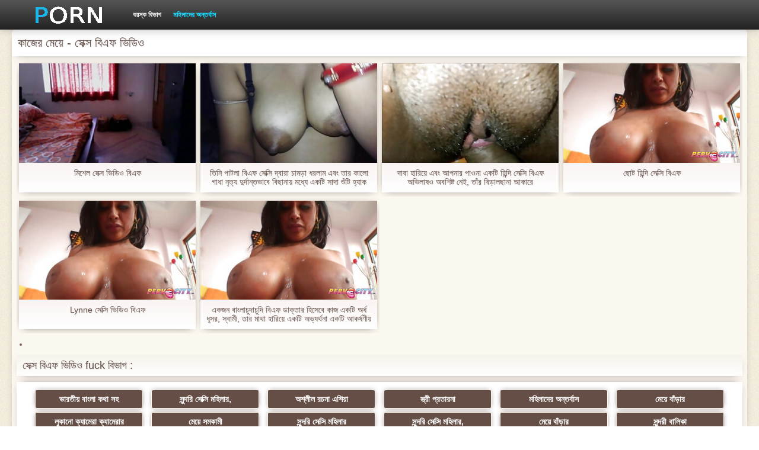

--- FILE ---
content_type: text/html; charset=UTF-8
request_url: https://chgas.org/category/titty_fucking/
body_size: 4915
content:
<!DOCTYPE html>
<html>
<head>
    <meta http-equiv="Content-Type" content="text/html; charset=UTF-8">
    <meta http-equiv="Content-Language" content="bn">
    <base target="_blank">
    <meta name="viewport" content="width=device-width, initial-scale=1.0">
    <meta http-equiv="X-UA-Compatible" content="IE=edge">
    <title>কাজের মেয়ে  :::  যৌন প্রাপ্তবয়স্ক ভিডিও  </title>
    <meta name="description" content=" - ভিডিও ক্লিপ ওয়েবসাইট ">
    <link href="https://chgas.org/img/style.min.css" rel="stylesheet">
	<link href="https://chgas.org//category/titty_fucking" rel="canonical"> 
</head>
<body>
<div class="head_wrapper">
	    <div class="bounty_wrapper">
	        <a title="সেক্স বিএফ ভিডিও " alt="সেক্স বিএফ ভিডিও " class="logo" href="https://chgas.org/"></a>
            <ul class="head_links"><li><a href="https://chgas.org/categoryall.html" title="বয়স্ক বিভাগ " class="top-menu__link">বয়স্ক বিভাগ </a></li>
<li class="active"><a href="https://chgas.org/newporno.html" title="Новое" class="top-menu__link">মহিলাদের অন্তর্বাস </a></li></ul>	    </div>
	</div>

	<div class="bounty_wrapper">
	    <div class="bounty_content_main">
	        	        	
<h1>কাজের মেয়ে - সেক্স বিএফ ভিডিও </h1>
<h2></h2>


	<div id="thumbs" class="thumbs-holder" >
<div class="main_news_holder">
				<div class="main_news" data-action="video-click" >
					<p class="main_news_img">
						<a href="/video/15/%E0%A6%AE-%E0%A6%B6-%E0%A6%B2-%E0%A6%B8-%E0%A6%95-%E0%A6%B8-%E0%A6%AD-%E0%A6%A1-%E0%A6%93-%E0%A6%AC-%E0%A6%8F%E0%A6%AB/" title="মিশেল সেক্স ভিডিও বিএফ" >
							<img src="https://chgas.org/media/thumbs/5/v00015.jpg?1626482562" alt="মিশেল সেক্স ভিডিও বিএফ" width="320" height="180">
							<span class="play"></span>
						</a>
					</p>
					<div class="main_news_info">
						<a class="link" title="মিশেল সেক্স ভিডিও বিএফ" href="/video/15/%E0%A6%AE-%E0%A6%B6-%E0%A6%B2-%E0%A6%B8-%E0%A6%95-%E0%A6%B8-%E0%A6%AD-%E0%A6%A1-%E0%A6%93-%E0%A6%AC-%E0%A6%8F%E0%A6%AB/">মিশেল সেক্স ভিডিও বিএফ</a>
											</div>
				</div>
			</div><div class="main_news_holder">
				<div class="main_news" data-action="video-click" >
					<p class="main_news_img">
						<a href="/video/9960/%E0%A6%A4-%E0%A6%A8-%E0%A6%AA-%E0%A6%9F%E0%A6%B2-%E0%A6%AC-%E0%A6%8F%E0%A6%AB-%E0%A6%B8-%E0%A6%95-%E0%A6%B8-%E0%A6%A6-%E0%A6%AC-%E0%A6%B0-%E0%A6%9A-%E0%A6%AE%E0%A6%A1-%E0%A6%A7%E0%A6%B0%E0%A6%B2-%E0%A6%AE-%E0%A6%8F%E0%A6%AC-%E0%A6%A4-%E0%A6%B0-%E0%A6%95-%E0%A6%B2-%E0%A6%97-%E0%A6%A7-%E0%A6%A8-%E0%A6%A4-%E0%A6%AF-%E0%A6%A6-%E0%A6%B0-%E0%A6%A6-%E0%A6%A8-%E0%A6%A4%E0%A6%AD-%E0%A6%AC-%E0%A6%AC-%E0%A6%9B-%E0%A6%A8-%E0%A6%AF-%E0%A6%AE%E0%A6%A7-%E0%A6%AF-%E0%A6%8F%E0%A6%95%E0%A6%9F-%E0%A6%B8-%E0%A6%A6-%E0%A6%B6-%E0%A6%9F-%E0%A6%B9-%E0%A6%AF-%E0%A6%95/" title="তিনি পাটলা বিএফ সেক্সি দ্বারা চামড়া ধরলাম এবং তার কালো গাধা নৃত্য দুর্দান্তভাবে বিছানায় মধ্যে একটি সাদা শুঁটি হ্যাক" >
							<img src="https://chgas.org/media/thumbs/0/v09960.jpg?1624581697" alt="তিনি পাটলা বিএফ সেক্সি দ্বারা চামড়া ধরলাম এবং তার কালো গাধা নৃত্য দুর্দান্তভাবে বিছানায় মধ্যে একটি সাদা শুঁটি হ্যাক" width="320" height="180">
							<span class="play"></span>
						</a>
					</p>
					<div class="main_news_info">
						<a class="link" title="তিনি পাটলা বিএফ সেক্সি দ্বারা চামড়া ধরলাম এবং তার কালো গাধা নৃত্য দুর্দান্তভাবে বিছানায় মধ্যে একটি সাদা শুঁটি হ্যাক" href="/video/9960/%E0%A6%A4-%E0%A6%A8-%E0%A6%AA-%E0%A6%9F%E0%A6%B2-%E0%A6%AC-%E0%A6%8F%E0%A6%AB-%E0%A6%B8-%E0%A6%95-%E0%A6%B8-%E0%A6%A6-%E0%A6%AC-%E0%A6%B0-%E0%A6%9A-%E0%A6%AE%E0%A6%A1-%E0%A6%A7%E0%A6%B0%E0%A6%B2-%E0%A6%AE-%E0%A6%8F%E0%A6%AC-%E0%A6%A4-%E0%A6%B0-%E0%A6%95-%E0%A6%B2-%E0%A6%97-%E0%A6%A7-%E0%A6%A8-%E0%A6%A4-%E0%A6%AF-%E0%A6%A6-%E0%A6%B0-%E0%A6%A6-%E0%A6%A8-%E0%A6%A4%E0%A6%AD-%E0%A6%AC-%E0%A6%AC-%E0%A6%9B-%E0%A6%A8-%E0%A6%AF-%E0%A6%AE%E0%A6%A7-%E0%A6%AF-%E0%A6%8F%E0%A6%95%E0%A6%9F-%E0%A6%B8-%E0%A6%A6-%E0%A6%B6-%E0%A6%9F-%E0%A6%B9-%E0%A6%AF-%E0%A6%95/">তিনি পাটলা বিএফ সেক্সি দ্বারা চামড়া ধরলাম এবং তার কালো গাধা নৃত্য দুর্দান্তভাবে বিছানায় মধ্যে একটি সাদা শুঁটি হ্যাক</a>
											</div>
				</div>
			</div><div class="main_news_holder">
				<div class="main_news" data-action="video-click" >
					<p class="main_news_img">
						<a href="https://chgas.org/link.php" title="দাবা হারিয়ে এবং আপনার পাওনা একটি হিন্দি সেক্সি বিএফ অভিলাষও অবশিষ্ট নেই, তাঁর বিড়ালছানা আকারে" >
							<img src="https://chgas.org/media/thumbs/5/v08465.jpg?1624494619" alt="দাবা হারিয়ে এবং আপনার পাওনা একটি হিন্দি সেক্সি বিএফ অভিলাষও অবশিষ্ট নেই, তাঁর বিড়ালছানা আকারে" width="320" height="180">
							<span class="play"></span>
						</a>
					</p>
					<div class="main_news_info">
						<a class="link" title="দাবা হারিয়ে এবং আপনার পাওনা একটি হিন্দি সেক্সি বিএফ অভিলাষও অবশিষ্ট নেই, তাঁর বিড়ালছানা আকারে" href="https://chgas.org/link.php">দাবা হারিয়ে এবং আপনার পাওনা একটি হিন্দি সেক্সি বিএফ অভিলাষও অবশিষ্ট নেই, তাঁর বিড়ালছানা আকারে</a>
											</div>
				</div>
			</div><div class="main_news_holder">
				<div class="main_news" data-action="video-click" >
					<p class="main_news_img">
						<a href="/video/5526/%E0%A6%9B-%E0%A6%9F-%E0%A6%B9-%E0%A6%A8-%E0%A6%A6-%E0%A6%B8-%E0%A6%95-%E0%A6%B8-%E0%A6%AC-%E0%A6%8F%E0%A6%AB/" title="ছোট হিন্দি সেক্সি বিএফ" >
							<img src="https://chgas.org/media/thumbs/6/v05526.jpg?1624509904" alt="ছোট হিন্দি সেক্সি বিএফ" width="320" height="180">
							<span class="play"></span>
						</a>
					</p>
					<div class="main_news_info">
						<a class="link" title="ছোট হিন্দি সেক্সি বিএফ" href="/video/5526/%E0%A6%9B-%E0%A6%9F-%E0%A6%B9-%E0%A6%A8-%E0%A6%A6-%E0%A6%B8-%E0%A6%95-%E0%A6%B8-%E0%A6%AC-%E0%A6%8F%E0%A6%AB/">ছোট হিন্দি সেক্সি বিএফ</a>
											</div>
				</div>
			</div><div class="main_news_holder">
				<div class="main_news" data-action="video-click" >
					<p class="main_news_img">
						<a href="https://chgas.org/link.php" title="Lynne সেক্সি ভিডিও বিএফ" >
							<img src="https://chgas.org/media/thumbs/4/v05364.jpg?1625963384" alt="Lynne সেক্সি ভিডিও বিএফ" width="320" height="180">
							<span class="play"></span>
						</a>
					</p>
					<div class="main_news_info">
						<a class="link" title="Lynne সেক্সি ভিডিও বিএফ" href="https://chgas.org/link.php">Lynne সেক্সি ভিডিও বিএফ</a>
											</div>
				</div>
			</div><div class="main_news_holder">
				<div class="main_news" data-action="video-click" >
					<p class="main_news_img">
						<a href="https://chgas.org/link.php" title="একজন বাংলাচুদাচুদি বিএফ ডাক্তার হিসেবে কাজ একটি অর্ধ ধূসর, স্বামী, তার মাথা হারিয়ে একটি অভ্যর্থনা একটি আকর্ষণীয় মহিলার অত্যাচার শুরু" >
							<img src="https://chgas.org/media/thumbs/0/v09700.jpg?1624572866" alt="একজন বাংলাচুদাচুদি বিএফ ডাক্তার হিসেবে কাজ একটি অর্ধ ধূসর, স্বামী, তার মাথা হারিয়ে একটি অভ্যর্থনা একটি আকর্ষণীয় মহিলার অত্যাচার শুরু" width="320" height="180">
							<span class="play"></span>
						</a>
					</p>
					<div class="main_news_info">
						<a class="link" title="একজন বাংলাচুদাচুদি বিএফ ডাক্তার হিসেবে কাজ একটি অর্ধ ধূসর, স্বামী, তার মাথা হারিয়ে একটি অভ্যর্থনা একটি আকর্ষণীয় মহিলার অত্যাচার শুরু" href="https://chgas.org/link.php">একজন বাংলাচুদাচুদি বিএফ ডাক্তার হিসেবে কাজ একটি অর্ধ ধূসর, স্বামী, তার মাথা হারিয়ে একটি অভ্যর্থনা একটি আকর্ষণীয় মহিলার অত্যাচার শুরু</a>
											</div>
				</div>
			</div>   
	
       
		<nav class="pagination-container">
				<li class="pagination__item pagination__item delta1">		</li>				</nav>
	</div>

<div class="thumbs-holder">
	<h2>সেক্স বিএফ ভিডিও fuck বিভাগ :</h2>
<div class="navigation_main">	
<a href="https://chgas.org/category/indian/" title="ভারতীয় বাংলা কথা সহ" data-action="category-click" >ভারতীয় বাংলা কথা সহ</a>	<a href="https://chgas.org/category/amateur/" title="সুন্দরি সেক্সি মহিলার," data-action="category-click" >সুন্দরি সেক্সি মহিলার,</a>	<a href="https://chgas.org/category/asian/" title="অশ্লীল রচনা এশিয়া" data-action="category-click" >অশ্লীল রচনা এশিয়া</a>	<a href="https://chgas.org/category/big_boobs/" title="স্ত্রী প্রতারনা" data-action="category-click" >স্ত্রী প্রতারনা</a>	<a href="https://chgas.org/category/big_tits/" title="মহিলাদের অন্তর্বাস" data-action="category-click" >মহিলাদের অন্তর্বাস</a>	<a href="https://chgas.org/category/blowjobs/" title="মেয়ে বাঁড়ার" data-action="category-click" >মেয়ে বাঁড়ার</a>	<a href="https://chgas.org/category/hidden_cams/" title="লুকানো ক্যামেরা ক্যামেরার" data-action="category-click" >লুকানো ক্যামেরা ক্যামেরার</a>	<a href="https://chgas.org/category/hardcore/" title="মেয়ে সমকামী" data-action="category-click" >মেয়ে সমকামী</a>	<a href="https://chgas.org/category/milf/" title="সুন্দরি সেক্সি মহিলার" data-action="category-click" >সুন্দরি সেক্সি মহিলার</a>	<a href="https://chgas.org/category/wife/" title="সুন্দরি সেক্সি মহিলার," data-action="category-click" >সুন্দরি সেক্সি মহিলার,</a>	<a href="https://chgas.org/category/matures/" title="মেয়ে বাঁড়ার" data-action="category-click" >মেয়ে বাঁড়ার</a>	<a href="https://chgas.org/category/teens/" title="সুন্দরী বালিকা" data-action="category-click" >সুন্দরী বালিকা</a>	<a href="https://chgas.org/category/hd/" title="সুন্দরি সেক্সি মহিলার" data-action="category-click" >সুন্দরি সেক্সি মহিলার</a>	<a href="https://chgas.org/category/arab/" title="আরব" data-action="category-click" >আরব</a>	<a href="https://chgas.org/category/softcore/" title="স্বামী ও স্ত্রী" data-action="category-click" >স্বামী ও স্ত্রী</a>	<a href="https://chgas.org/category/pussy/" title="শ্যামাঙ্গিণী" data-action="category-click" >শ্যামাঙ্গিণী</a>	<a href="https://chgas.org/category/babes/" title="সুন্দরী বালিকা" data-action="category-click" >সুন্দরী বালিকা</a>	<a href="https://chgas.org/category/flashing/" title="এশিয়ান" data-action="category-click" >এশিয়ান</a>	<a href="https://chgas.org/category/voyeur/" title="Ogler" data-action="category-click" >Ogler</a>	<a href="https://chgas.org/category/webcams/" title="সুন্দরী বালিকা" data-action="category-click" >সুন্দরী বালিকা</a>	<a href="https://chgas.org/category/close-ups/" title="মেয়ে বাঁড়ার" data-action="category-click" >মেয়ে বাঁড়ার</a>	<a href="https://chgas.org/category/interracial/" title="আন্তবর্ণ" data-action="category-click" >আন্তবর্ণ</a>	<a href="https://chgas.org/category/handjobs/" title="প্যান্টিহস" data-action="category-click" >প্যান্টিহস</a>	<a href="https://chgas.org/category/cumshots/" title="সুন্দরি সেক্সি মহিলার" data-action="category-click" >সুন্দরি সেক্সি মহিলার</a>	<a href="https://chgas.org/category/masturbation/" title="ডাক্তারের" data-action="category-click" >ডাক্তারের</a>	<a href="https://chgas.org/category/tits/" title="সুন্দরি সেক্সি মহিলার" data-action="category-click" >সুন্দরি সেক্সি মহিলার</a>	<a href="https://chgas.org/category/anal/" title="শ্যামাঙ্গিণী" data-action="category-click" >শ্যামাঙ্গিণী</a>	<a href="https://chgas.org/category/massage/" title="বার্তা" data-action="category-click" >বার্তা</a>	<a href="https://chgas.org/category/hairy/" title="শ্যামাঙ্গিণী" data-action="category-click" >শ্যামাঙ্গিণী</a>	<a href="https://chgas.org/category/bbw/" title="বড় সুন্দরী মহিলা" data-action="category-click" >বড় সুন্দরী মহিলা</a>	<a href="https://chgas.org/category/showers/" title="এলোমেলো অনুসন্ধান" data-action="category-click" >এলোমেলো অনুসন্ধান</a>	<a href="https://chgas.org/category/pakistani/" title="পাকিস্থানী" data-action="category-click" >পাকিস্থানী</a>	<a href="https://chgas.org/category/public_nudity/" title="স্বামী ও স্ত্রী" data-action="category-click" >স্বামী ও স্ত্রী</a>	<a href="https://chgas.org/category/college/" title="সুন্দরি সেক্সি মহিলার" data-action="category-click" >সুন্দরি সেক্সি মহিলার</a>	<a href="https://chgas.org/category/big_butts/" title="প্রচণ্ড উত্তেজনা" data-action="category-click" >প্রচণ্ড উত্তেজনা</a>	<a href="https://chgas.org/category/old+young/" title="পোঁদ বাঁড়ার রস খাবার" data-action="category-click" >পোঁদ বাঁড়ার রস খাবার</a>	<a href="https://chgas.org/category/black/" title="কাজের মেয়ে" data-action="category-click" >কাজের মেয়ে</a>	<a href="https://chgas.org/category/celebrities/" title="ওয়েবক্যাম, দুর্দশা" data-action="category-click" >ওয়েবক্যাম, দুর্দশা</a>	<a href="https://chgas.org/category/nipples/" title="দুধের বোটা" data-action="category-click" >দুধের বোটা</a>	<a href="https://chgas.org/category/fingering/" title="শ্যামাঙ্গিণী" data-action="category-click" >শ্যামাঙ্গিণী</a>	<a href="https://chgas.org/category/brunettes/" title="শ্যামাঙ্গিণী" data-action="category-click" >শ্যামাঙ্গিণী</a>	<a href="https://chgas.org/category/homemade/" title="প্রতীক্ষা" data-action="category-click" >প্রতীক্ষা</a>	<a href="https://chgas.org/category/bangladeshi/" title="বাংলাদেশ" data-action="category-click" >বাংলাদেশ</a>	<a href="https://chgas.org/category/cuckold/" title="শ্যামাঙ্গিণী" data-action="category-click" >শ্যামাঙ্গিণী</a>	<a href="https://chgas.org/category/outdoor/" title="মহিলাদের অন্তর্বাস" data-action="category-click" >মহিলাদের অন্তর্বাস</a>	<a href="https://chgas.org/category/big_cock/" title="টাইট গুদের মেয়ের" data-action="category-click" >টাইট গুদের মেয়ের</a>	<a href="https://chgas.org/category/lesbians/" title="মেয়ে সমকামী" data-action="category-click" >মেয়ে সমকামী</a>	<a href="https://chgas.org/category/striptease/" title="সুন্দরি সেক্সি মহিলার," data-action="category-click" >সুন্দরি সেক্সি মহিলার,</a>	<a href="https://chgas.org/category/british/" title="ব্রিটিশ" data-action="category-click" >ব্রিটিশ</a>	<a href="https://chgas.org/category/maid/" title="ধাত্রী" data-action="category-click" >ধাত্রী</a>	<a href="https://chgas.org/category/creampie/" title="বহু পুরুষের এক নারির" data-action="category-click" >বহু পুরুষের এক নারির</a>	<a href="https://chgas.org/category/kissing/" title="শ্যামাঙ্গিণী" data-action="category-click" >শ্যামাঙ্গিণী</a>	<a href="https://chgas.org/category/pov/" title="পভ" data-action="category-click" >পভ</a>	<a href="https://chgas.org/category/doggy_style/" title="সুন্দরি সেক্সি মহিলার, পরিণত" data-action="category-click" >সুন্দরি সেক্সি মহিলার, পরিণত</a>	<a href="https://chgas.org/category/group_sex/" title="মেয়ে সমকামী" data-action="category-click" >মেয়ে সমকামী</a>	<a href="https://chgas.org/category/pornstars/" title="সুন্দরি সেক্সি মহিলার" data-action="category-click" >সুন্দরি সেক্সি মহিলার</a>	<a href="https://chgas.org/category/big_natural_tits/" title="মহিলাদের অন্তর্বাস" data-action="category-click" >মহিলাদের অন্তর্বাস</a>	<a href="https://chgas.org/category/cheating/" title="প্যান্টিহস" data-action="category-click" >প্যান্টিহস</a>	<a href="https://chgas.org/category/car/" title="সুন্দরি সেক্সি মহিলার," data-action="category-click" >সুন্দরি সেক্সি মহিলার,</a>	<a href="https://chgas.org/category/threesomes/" title="মেয়ে সমকামী" data-action="category-click" >মেয়ে সমকামী</a>	<a href="https://chgas.org/category/black+ebony/" title="মেয়ে বাঁড়ার" data-action="category-click" >মেয়ে বাঁড়ার</a>	<a href="https://chgas.org/category/sri_lankan/" title="বাংলা সিনেমা" data-action="category-click" >বাংলা সিনেমা</a>	<a href="https://chgas.org/category/couple/" title="শ্যামাঙ্গিণী" data-action="category-click" >শ্যামাঙ্গিণী</a>	<a href="https://chgas.org/category/japanese/" title="মাই এর কাজের" data-action="category-click" >মাই এর কাজের</a>	<a href="https://chgas.org/category/blondes/" title="সুন্দরি সেক্সি মহিলার" data-action="category-click" >সুন্দরি সেক্সি মহিলার</a>	<a href="https://chgas.org/category/cfnm/" title="নিশ্চয়তা" data-action="category-click" >নিশ্চয়তা</a>	<a href="https://chgas.org/category/teacher/" title="শিক্ষক" data-action="category-click" >শিক্ষক</a>	<a href="https://chgas.org/category/dildo/" title="সুন্দরি সেক্সি মহিলার" data-action="category-click" >সুন্দরি সেক্সি মহিলার</a>	<a href="https://chgas.org/category/vintage/" title="মহিলার দ্বারা" data-action="category-click" >মহিলার দ্বারা</a>	<a href="https://chgas.org/category/facials/" title="প্রচণ্ড উত্তেজনা" data-action="category-click" >প্রচণ্ড উত্তেজনা</a>	<a href="https://chgas.org/category/turkish/" title="তুর্কি" data-action="category-click" >তুর্কি</a>	<a href="https://chgas.org/category/deep_throats/" title="বাঁড়ার রস খাবার" data-action="category-click" >বাঁড়ার রস খাবার</a>	<a href="https://chgas.org/category/swingers/" title="বাংলাদেশি" data-action="category-click" >বাংলাদেশি</a>	<a href="https://chgas.org/category/thai/" title="থাই" data-action="category-click" >থাই</a>	<a href="https://chgas.org/category/femdom/" title="মহিলার দ্বারা" data-action="category-click" >মহিলার দ্বারা</a>	<a href="https://chgas.org/category/upskirts/" title="এশিয়ান" data-action="category-click" >এশিয়ান</a>	<a href="https://chgas.org/category/foot_fetish/" title="প্রতিমা ফুট ফেটিশ" data-action="category-click" >প্রতিমা ফুট ফেটিশ</a>	<a href="https://chgas.org/category/stockings/" title="মহিলাদের অন্তর্বাস" data-action="category-click" >মহিলাদের অন্তর্বাস</a>	<a href="https://chgas.org/category/gangbang/" title="গ্যাং লিঙ্গের" data-action="category-click" >গ্যাং লিঙ্গের</a>	<a href="https://chgas.org/category/funny/" title="মজার ব্যাপার" data-action="category-click" >মজার ব্যাপার</a>	<a href="https://chgas.org/category/latin/" title="মেয়ে সমকামী" data-action="category-click" >মেয়ে সমকামী</a>	<a href="https://chgas.org/category/mom/" title="সুন্দরি সেক্সি মহিলার, মা," data-action="category-click" >সুন্দরি সেক্সি মহিলার, মা,</a>	<a href="https://chgas.org/category/orgasms/" title="প্রতীক্ষা" data-action="category-click" >প্রতীক্ষা</a>	<a href="https://chgas.org/category/bbc/" title="মেয়ে বাঁড়ার" data-action="category-click" >মেয়ে বাঁড়ার</a>	<a href="https://chgas.org/category/lebanese/" title="সাইডবার" data-action="category-click" >সাইডবার</a>	<a href="https://chgas.org/category/small_tits/" title="ছোট মাই, দুর্দশা" data-action="category-click" >ছোট মাই, দুর্দশা</a>	<a href="https://chgas.org/category/european/" title="সুন্দরী বালিকা" data-action="category-click" >সুন্দরী বালিকা</a>	<a href="https://chgas.org/category/chinese/" title="চীনি" data-action="category-click" >চীনি</a>	<a href="https://chgas.org/category/squirting/" title="জার্মান" data-action="category-click" >জার্মান</a>	<a href="https://chgas.org/category/compilation/" title="শ্যামাঙ্গিণী" data-action="category-click" >শ্যামাঙ্গিণী</a>	<a href="https://chgas.org/category/lingerie/" title="সুন্দরি সেক্সি মহিলার," data-action="category-click" >সুন্দরি সেক্সি মহিলার,</a>	<a href="https://chgas.org/category/indonesian/" title="সাধারণ" data-action="category-click" >সাধারণ</a>	<a href="https://chgas.org/category/big_nipples/" title="এক মহিলা বহু পুরুষ" data-action="category-click" >এক মহিলা বহু পুরুষ</a>	<a href="https://chgas.org/category/young/" title="তরুণ" data-action="category-click" >তরুণ</a>	<a href="https://chgas.org/category/ass_licking/" title="এশিয়ান" data-action="category-click" >এশিয়ান</a>	<a href="https://chgas.org/category/castings/" title="Castings" data-action="category-click" >Castings</a>	<a href="https://chgas.org/category/skinny/" title="সুন্দরি সেক্সি মহিলার" data-action="category-click" >সুন্দরি সেক্সি মহিলার</a>	<a href="https://chgas.org/category/american/" title="বাংলা সেক্স" data-action="category-click" >বাংলা সেক্স</a>	<a href="https://chgas.org/category/dirty_talk/" title="এক মহিলা বহু পুরুষ" data-action="category-click" >এক মহিলা বহু পুরুষ</a>	<a href="https://chgas.org/category/german/" title="সুন্দরি সেক্সি মহিলার," data-action="category-click" >সুন্দরি সেক্সি মহিলার,</a>	<a href="https://chgas.org/category/malaysian/" title="মালয়েশিয়ার" data-action="category-click" >মালয়েশিয়ার</a>	<a href="https://chgas.org/category/secretaries/" title="সেক্রেটারি" data-action="category-click" >সেক্রেটারি</a>	<a href="https://chgas.org/category/swiss/" title="এশিয়ান জাপানি" data-action="category-click" >এশিয়ান জাপানি</a>	<a href="https://chgas.org/category/69/" title="69 porn" data-action="category-click" >69 porn</a>	<a href="https://chgas.org/category/bdsm/" title="মহিলার দ্বারা" data-action="category-click" >মহিলার দ্বারা</a>	<a href="https://chgas.org/category/iranian/" title="সরাসরি যোগাযোগ করুন" data-action="category-click" >সরাসরি যোগাযোগ করুন</a>	<a href="https://chgas.org/category/escort/" title="বাংলাদেশি" data-action="category-click" >বাংলাদেশি</a>	<a href="https://chgas.org/category/french/" title="ফরাসী" data-action="category-click" >ফরাসী</a>	<a href="https://chgas.org/category/korean/" title="এশিয়ান," data-action="category-click" >এশিয়ান,</a>	<a href="https://chgas.org/category/russian/" title="রুশ" data-action="category-click" >রুশ</a>	<a href="https://chgas.org/category/big_clits/" title="টাইট গুদের মেয়ের" data-action="category-click" >টাইট গুদের মেয়ের</a>	<a href="https://chgas.org/category/face_sitting/" title="মুখের ভিতরের, মহিলার দ্বারা" data-action="category-click" >মুখের ভিতরের, মহিলার দ্বারা</a>	<a href="https://chgas.org/category/sex_toys/" title="সেক্স খেলনা" data-action="category-click" >সেক্স খেলনা</a>	<a href="https://chgas.org/category/doctor/" title="ডাক্তার" data-action="category-click" >ডাক্তার</a>	<a href="https://chgas.org/category/retro/" title="বিপরীতমুখী" data-action="category-click" >বিপরীতমুখী</a>	<a href="https://chgas.org/category/african/" title="সুন্দরি সেক্সি মহিলার" data-action="category-click" >সুন্দরি সেক্সি মহিলার</a>	<a href="https://chgas.org/category/beach/" title="সুন্দরি সেক্সি মহিলার" data-action="category-click" >সুন্দরি সেক্সি মহিলার</a>	<a href="https://chgas.org/category/high_heels/" title="টাইট গুদের মেয়ের" data-action="category-click" >টাইট গুদের মেয়ের</a>	<a href="https://chgas.org/category/cougars/" title="প্রতীক্ষা" data-action="category-click" >প্রতীক্ষা</a>	<a href="https://chgas.org/category/husband/" title="সুন্দরি সেক্সি মহিলার," data-action="category-click" >সুন্দরি সেক্সি মহিলার,</a>	
</div>
</div>

    		</div>

            		        <div class="popular_block">
        	<div class="popularblockopis">
    			<div>মেয়ে বাঁড়ার  </div>
        	</div>
        </div>
        	
	    <div class="footer">
						<br>18+. সমস্ত গরম সেক্সি নারী হয় উপর 21 পুরাতন বছর. সমস্ত উপকরণ বিনামূল্যে উৎস থেকে নেয়া হয় এবং কপিরাইট ধারক অনুরোধে সরানো হতে পারে.  <a href="https://chgas.org/">প্রাথমিক পাতা </a>
		</div>
	</div>





</body></html>